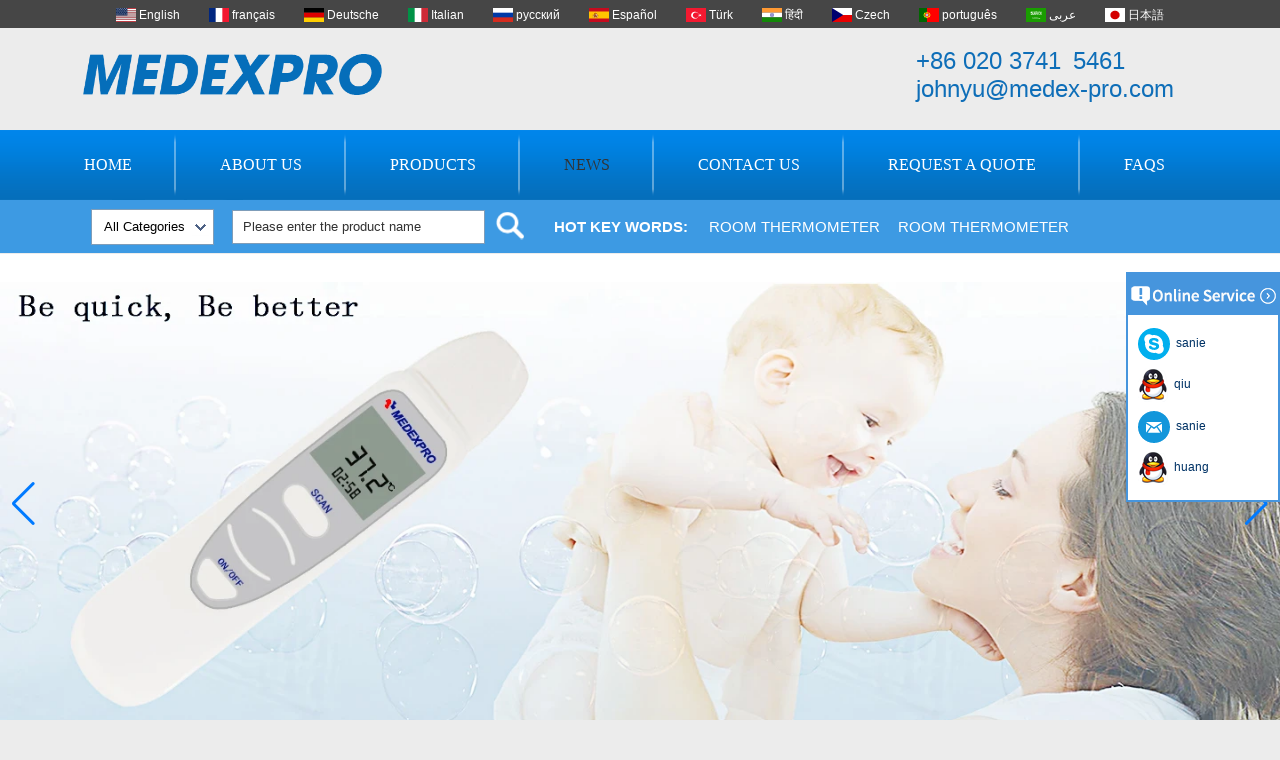

--- FILE ---
content_type: text/html; charset=utf-8
request_url: https://www.thermometersupplier.com/news/Intelligent-thermometer-small-and-easy-to-use-baby-to-measure-temperature-new-experience.html
body_size: 10503
content:
<!DOCTYPE html>
<html lang="en">

<head>
    <meta charset="utf-8">
    <!-- SEO BEGIN -->
    <title>thermometer manufacturer</title>
    <meta name="keywords" content="digital temperature controller,thermometer supplier wholesale" />
    <meta name="description" content="The baby&#39;s fever is a difficult time for many young couples to face together." />
    <link rel="canonical" href="https://www.thermometersupplier.com/news/Intelligent-thermometer-small-and-easy-to-use-baby-to-measure-temperature-new-experience.html">
    <link rel="alternate" hreflang="en" href="https://www.thermometersupplier.com/news/Intelligent-thermometer-small-and-easy-to-use-baby-to-measure-temperature-new-experience.html">
    <link rel="alternate" hreflang="fr" href="https://www.thermometersupplier.com/fr/news/Intelligent-thermometer-small-and-easy-to-use-baby-to-measure-temperature-new-experience.html">
    <link rel="alternate" hreflang="de" href="https://www.thermometersupplier.com/de/news/Intelligent-thermometer-small-and-easy-to-use-baby-to-measure-temperature-new-experience.html">
    <link rel="alternate" hreflang="it" href="https://www.thermometersupplier.com/it/news/Intelligent-thermometer-small-and-easy-to-use-baby-to-measure-temperature-new-experience.html">
    <link rel="alternate" hreflang="ru" href="https://www.thermometersupplier.com/ru/news/Intelligent-thermometer-small-and-easy-to-use-baby-to-measure-temperature-new-experience.html">
    <link rel="alternate" hreflang="es" href="https://www.thermometersupplier.com/es/news/Intelligent-thermometer-small-and-easy-to-use-baby-to-measure-temperature-new-experience.html">
    <link rel="alternate" hreflang="tr" href="https://www.thermometersupplier.com/tr/news/Intelligent-thermometer-small-and-easy-to-use-baby-to-measure-temperature-new-experience.html">
    <link rel="alternate" hreflang="hi" href="https://www.thermometersupplier.com/in/news/Intelligent-thermometer-small-and-easy-to-use-baby-to-measure-temperature-new-experience.html">
    <link rel="alternate" hreflang="cs" href="https://www.thermometersupplier.com/cz/news/Intelligent-thermometer-small-and-easy-to-use-baby-to-measure-temperature-new-experience.html">
    <link rel="alternate" hreflang="pt" href="https://www.thermometersupplier.com/pt/news/Intelligent-thermometer-small-and-easy-to-use-baby-to-measure-temperature-new-experience.html">
    <link rel="alternate" hreflang="ar" href="https://www.thermometersupplier.com/ae/news/Intelligent-thermometer-small-and-easy-to-use-baby-to-measure-temperature-new-experience.html">
    <link rel="alternate" hreflang="ja" href="https://www.thermometersupplier.com/jp/news/Intelligent-thermometer-small-and-easy-to-use-baby-to-measure-temperature-new-experience.html">
    <meta property="og:type" content="website" />
    <meta property="og:title" content="thermometer manufacturer" />
    <meta property="og:site_name" content="digital temperature controller,thermometer supplier wholesale" />
    <meta property="og:description" content="The baby&#39;s fever is a difficult time for many young couples to face together." />
    <meta property="og:url" content="https://www.thermometersupplier.com/news/Intelligent-thermometer-small-and-easy-to-use-baby-to-measure-temperature-new-experience.html" />
    <meta content="https://cdn.cloudbf.com/thumb/pad/500x500_xsize/files/215/img/2024/03/22/202403220925150137093.png.webp" property="og:image"/>
    <link href="/favicon.ico" rel="shortcut icon">
    <meta content="yjzw.net" name="author">
    <!-- SEO END -->
    <!--[if IE]>
    <meta http-equiv="X-UA-Compatible" content="IE=edge">
    <![endif]-->
    <meta content="width=device-width, initial-scale=1" name="viewport">

    <link rel="stylesheet" type="text/css" href="/themes/zzx/medicalelectronics/static/css/xiugai.css" media="all">
    <link rel="stylesheet" href="/themes/zzx/medicalelectronics/static/css/animate.min.css">
    <link rel="stylesheet" href="/themes/zzx/medicalelectronics/static/css/boxflexa.css">

    <!--  -->
    <link href="/themes/zzx/a_public/css/swiper-bundle.min.css" rel="stylesheet"/>
    <script src="/themes/zzx/a_public/js/jquery.min.js"></script>
    <script src="/themes/zzx/a_public/layer/layer.js"></script>
    <script src="/themes/zzx/a_public/js/MSClass.js"></script>
    <script src="/themes/zzx/a_public/js/swiper-bundle.min.js"></script>
    <script charset="utf-8" type="text/javascript" src="/themes/zzx/a_public/js/yunteam.js"></script>

    <!--[if lt IE 9]>
    <script src="/themes/zzx/a_public/js/html5shiv.min.js"></script>
    <script src="/themes/zzx/a_public/js/respond.min.js"></script>
    <![endif]-->
    <link rel="stylesheet" type="text/css" href="/themes/zzx/medicalelectronics/static/css/yunteam.css" media="all">
    



    <link rel="stylesheet" href="/themes/zzx/a_public/css/editable_page.css"><script>
    window.dataLayer = window.dataLayer || [];

    function gtag() { dataLayer.push(arguments); }
    gtag('js', new Date());
    gtag('config', 'UA-109123665-1');
    </script>
<script type="application/ld+json">
{
  "@context": "http://schema.org",
  "@type": "Organization",
  "name": "Guangzhou JT Electronic Limited  Company",
  "url": "https://www.thermometersupplier.com",
  "logo": "https://cdn.cloudbf.com/files/215/img/2024/03/22/202403220925150137093.png"
}
</script>    <meta name="viewport" content="width=device-width,user-scalable=yes,initial-scale=0.3,maximum-scale=0.3,shrink-to-fit=no">
    <style type="text/css">
        @media screen and (max-width: 1200px) {
            html,body {
                width: 1280px;
            }
        }
    </style>
</head>

<body class="">
<div id="container">
<header>
    <div id="header">
        <dl class="language">
            <dt>Select Language</dt>
                        <dd>
                <a href="https://www.thermometersupplier.com/news/Intelligent-thermometer-small-and-easy-to-use-baby-to-measure-temperature-new-experience.html" hreflang="English" title="English">
                    <img src="/themes/zzx/a_public/flags/4x3/us.svg" width="20px" height="14px" />
                    <span>English</span>
                </a>
            </dd>
                        <dd>
                <a href="https://www.thermometersupplier.com/fr/news/Intelligent-thermometer-small-and-easy-to-use-baby-to-measure-temperature-new-experience.html" hreflang="français" title="français">
                    <img src="/themes/zzx/a_public/flags/4x3/fr.svg" width="20px" height="14px" />
                    <span>français</span>
                </a>
            </dd>
                        <dd>
                <a href="https://www.thermometersupplier.com/de/news/Intelligent-thermometer-small-and-easy-to-use-baby-to-measure-temperature-new-experience.html" hreflang="Deutsche" title="Deutsche">
                    <img src="/themes/zzx/a_public/flags/4x3/de.svg" width="20px" height="14px" />
                    <span>Deutsche</span>
                </a>
            </dd>
                        <dd>
                <a href="https://www.thermometersupplier.com/it/news/Intelligent-thermometer-small-and-easy-to-use-baby-to-measure-temperature-new-experience.html" hreflang="Italian" title="Italian">
                    <img src="/themes/zzx/a_public/flags/4x3/it.svg" width="20px" height="14px" />
                    <span>Italian</span>
                </a>
            </dd>
                        <dd>
                <a href="https://www.thermometersupplier.com/ru/news/Intelligent-thermometer-small-and-easy-to-use-baby-to-measure-temperature-new-experience.html" hreflang="русский" title="русский">
                    <img src="/themes/zzx/a_public/flags/4x3/ru.svg" width="20px" height="14px" />
                    <span>русский</span>
                </a>
            </dd>
                        <dd>
                <a href="https://www.thermometersupplier.com/es/news/Intelligent-thermometer-small-and-easy-to-use-baby-to-measure-temperature-new-experience.html" hreflang="Español" title="Español">
                    <img src="/themes/zzx/a_public/flags/4x3/es.svg" width="20px" height="14px" />
                    <span>Español</span>
                </a>
            </dd>
                        <dd>
                <a href="https://www.thermometersupplier.com/tr/news/Intelligent-thermometer-small-and-easy-to-use-baby-to-measure-temperature-new-experience.html" hreflang="Türk" title="Türk">
                    <img src="/themes/zzx/a_public/flags/4x3/tr.svg" width="20px" height="14px" />
                    <span>Türk</span>
                </a>
            </dd>
                        <dd>
                <a href="https://www.thermometersupplier.com/in/news/Intelligent-thermometer-small-and-easy-to-use-baby-to-measure-temperature-new-experience.html" hreflang="हिंदी" title="हिंदी">
                    <img src="/themes/zzx/a_public/flags/4x3/in.svg" width="20px" height="14px" />
                    <span>हिंदी</span>
                </a>
            </dd>
                        <dd>
                <a href="https://www.thermometersupplier.com/cz/news/Intelligent-thermometer-small-and-easy-to-use-baby-to-measure-temperature-new-experience.html" hreflang="Czech" title="Czech">
                    <img src="/themes/zzx/a_public/flags/4x3/cz.svg" width="20px" height="14px" />
                    <span>Czech</span>
                </a>
            </dd>
                        <dd>
                <a href="https://www.thermometersupplier.com/pt/news/Intelligent-thermometer-small-and-easy-to-use-baby-to-measure-temperature-new-experience.html" hreflang="português" title="português">
                    <img src="/themes/zzx/a_public/flags/4x3/pt.svg" width="20px" height="14px" />
                    <span>português</span>
                </a>
            </dd>
                        <dd>
                <a href="https://www.thermometersupplier.com/ae/news/Intelligent-thermometer-small-and-easy-to-use-baby-to-measure-temperature-new-experience.html" hreflang="عربى" title="عربى">
                    <img src="/themes/zzx/a_public/flags/4x3/ar.svg" width="20px" height="14px" />
                    <span>عربى</span>
                </a>
            </dd>
                        <dd>
                <a href="https://www.thermometersupplier.com/jp/news/Intelligent-thermometer-small-and-easy-to-use-baby-to-measure-temperature-new-experience.html" hreflang="日本語" title="日本語">
                    <img src="/themes/zzx/a_public/flags/4x3/jp.svg" width="20px" height="14px" />
                    <span>日本語</span>
                </a>
            </dd>
                    </dl>
        <div class="counhh">
            <div class="logo"><a href="/" rel="home" title="Guangzhou JT Electronic Limited  Company">
                <img alt="Guangzhou JT Electronic Limited  Company" alt="Guangzhou JT Electronic Limited  Company" style="max-height: 41px" src="https://cdn.cloudbf.com/files/215/img/2024/03/22/202403220925150137093.png" title="Guangzhou JT Electronic Limited  Company">
            </a></div>
            <div class="tip"></div>
            <div class="phone"><span style="font-size: 18pt;">+86 020 3741 5461</span><br>
                <span style="font-size: 18pt;"><a href="mailto:johnyu@medex-pro.com">johnyu@medex-pro.com</a></span>
            </div>
            <div class="request"><a href="/inquiry.html">Request A Quote</a></div>
        </div>
    </div>

    <div id="nav">
        <ul>
                        <li class=""><a href="/"  >Home</a></li>
                                    <li class=""><a href="/about-us.html"  >About Us</a></li>
                                    <li class="unfold ">
                <a href="/products.htm"  >Products <i class="xiaojiantou"></i> </a>
                                <div class="products ">
                                        <div class="live ">
                                                <a href="/products/Room-Thermometer.htm"  >Medical Digital Thermometer</a>
                                            </div>
                                        <div class="live ">
                                                <a href="/products/mask.htm"  >KN95 Dust Mask</a>
                                            </div>
                                        <div class="live ">
                                                <a href="/products/Infrared-thermometer.htm"  >Non-contact Infrared  thermometer</a>
                                            </div>
                                    </div>
                            </li>
                                    <li class="current"><a href="/news.htm"  >News</a></li>
                                    <li class=""><a href="/contact-us.html"  >Contact Us</a></li>
                                    <li class=""><a href="/inquiry.html"  >Request A Quote</a></li>
                                    <li class=""><a href="/FAQs.html"  >FAQs</a></li>
                                </ul>
        <div class="search">
            <form action="/apisearch.html" method="post" name="SearchForm" id="SearchForm">
                <input type="hidden" name="cid" id="cid" value="" />
                <dl class="category">
                    <dt>All Categories</dt>
                    <dd>
                                                <a href="#" onclick="return setCategory(this,5922);">Medical Digital Thermometer</a>
                                                <a href="#" onclick="return setCategory(this,5923);">KN95 Dust Mask</a>
                                                <a href="#" onclick="return setCategory(this,5921);">Non-contact Infrared  thermometer</a>
                                            </dd>
                </dl>
                                <input type="text" class="textbox" name="keyword" id="keywords" value="Please enter the product name" def="Please enter the product name" onfocus="onFocus(this)" onblur="onBlur(this)" />
                <input type="submit" class="submit" value="Search" />
                            </form>
            <div class="keyword"><b style="
								font-size: 15px;
								text-transform: uppercase;
								margin-right: 18px;
								margin-top: 8px;
								display: inline-block;
								">HOT KEY WORDS:</b>
                <p><a href="" style="
  font-size: 15px;
  text-transform: uppercase;
  margin-right: 18px;
  margin-top: 8px;
  display: inline-block;
  ">Room Thermometer</a><a href="" style="
  font-size: 15px;
  text-transform: uppercase;
  margin-right: 18px;
  margin-top: 8px;
  display: inline-block;
  ">Room Thermometer</a></p>            </div>
        </div>
    </div>
</header>




<div class="clear"></div>

<style>
    #banner_scroll .swiper-slide img {
        display: block;
    }
</style>
<div id="Banner_index" class="Banner"  style="clear:both;height:500px;max-width:1600px;margin: 0 auto;">
    <div class="swiper-container banner-container" style="height: 100%">
        <div class="swiper-wrapper">
                        <div class="swiper-slide">
                <a href="javascript:void(0);"><img src="https://cdn.cloudbf.com/thumb/format/mini_xsize/upfile/215/ad/2017091316593262161.jpg.webp" width="100%" height="100%" style="object-fit: contain;background: white;" /></a>
            </div>
                        <div class="swiper-slide">
                <a href="javascript:void(0);"><img src="https://cdn.cloudbf.com/thumb/format/mini_xsize/upfile/215/ad/2017121209275342861.jpg.webp" width="100%" height="100%" style="object-fit: contain;background: white;" /></a>
            </div>
                        <div class="swiper-slide">
                <a href="javascript:void(0);"><img src="https://cdn.cloudbf.com/thumb/format/mini_xsize/upfile/215/ad/2017121209283765801.jpg.webp" width="100%" height="100%" style="object-fit: contain;background: white;" /></a>
            </div>
                        <div class="swiper-slide">
                <a href="javascript:void(0);"><img src="https://cdn.cloudbf.com/thumb/format/mini_xsize/upfile/215/ad/2017091311365997821.jpg.webp" width="100%" height="100%" style="object-fit: contain;background: white;" /></a>
            </div>
                    </div>
                <!-- Add Pagination -->
        <div class="swiper-pagination"></div>
        <!-- Add Arrows -->
<!--         <div class="bun ani" swiper-animate-effect="zoomIn" swiper-animate-duration="0.2s" swiper-animate-delay="0.3s">
            <div class="swiper-button-next"></div>
            <div class="swiper-button-prev"></div>
        </div> -->
            <div class="swiper-button-next"></div>
            <div class="swiper-button-prev"></div>
            </div>

</div>
<script>
new Swiper('.banner-container', {
    loop: true,
    autoplay: {
        delay: 6000,
        stopOnLastSlide: false,
        disableOnInteraction: true,
    },
    pagination: {
        el: '.banner-container .swiper-pagination',
        clickable: true,
    },
    // followFinger: false,
    // effect: 'fade',
    speed: 1000,
    navigation: {
        nextEl: '.banner-container .swiper-button-next',
        prevEl: '.banner-container .swiper-button-prev',
    }
});
</script>
<!---->


<!---->

<link rel="stylesheet" type="text/css" href="/themes/zzx/medicalelectronics/static/css/news.css" media="all" />

<div id="container" class="w1100">
    <div id="position">
                <a href="/">Home</a>
                &gt;
                <a href="/news.htm">News</a>
                &gt;
                <a href="/news/Industry-news.htm">Industry news</a>
                &gt; <span>Intelligent thermometer : small and easy to use baby to measure temperature new experience.</span>
    </div>


<div id="main">
    <div class="sider">
        <dl class="box category">
    <dt>News</dt>
        <dd class="active">
        <a href="/news/Industry-news.htm" title="China Industry news manufacturer" class="parent">Industry news</a>
            </dd>
            <dd class="">
        <a href="/news/new-product-release.htm" title="China New product release manufacturer" class="parent">New product release</a>
            </dd>
            <dd class="">
        <a href="/news/Product-News.htm" title="China Product News manufacturer" class="parent">Product News</a>
            </dd>
            <dd class="">
        <a href="/news/Company-News.htm" title="China Company News manufacturer" class="parent">Company News</a>
            </dd>
        </dl>

        <!--include left-->
        <script type="text/javascript">
    $('.category dd span').click(function(){
        if($(this).parent().hasClass('select')){
            $(this).parent().removeClass('select')
        }else{
            $(this).parent().toggleClass('open').siblings().removeClass('open');
        }
    })
</script>
<div class="h5"></div>


<dl class="box subscribe wow fadeInUp">
    <dt>Subscribe</dt>
    <dd>
        <div class="annotation">Get email updates on new products</div>
        <form>
            <input type="text" class="textbox" name="Email" id="Email" value="E-mail Address" def="E-mail Address" onfocus="onFocus(this)" onblur="onBlur(this)" />
            <input type="button" class="btn" value="Subscribe" onclick="Subscribe()">
        </form>
    </dd>
</dl>
<div class="h5"></div>


<div class=" wow fadeInUp website" ><dl class="box product">
    <dt>Products</dt>
    <dd id="marqueea913">
                <div class="item">
            <a href="/products/Infrared-forehead-thermometer-JT004.html" class="pic" title="China Infrared forehead thermometer JT004 manufacturer">
                <img src="https://cdn.cloudbf.com/thumb/format/mini_xsize/upfile/215/product_o/Infrared-forehead-thermometer-JT004.jpg.webp" alt="China Infrared forehead thermometer JT004 manufacturer" />
            </a>
            <h2>
                <a href="/products/Infrared-forehead-thermometer-JT004.html" title="China Infrared forehead thermometer JT004 manufacturer">Infrared forehead thermometer JT004</a>
            </h2>
            <div class="clear"></div>
        </div>
                <div class="item">
            <a href="/products/ear-thermometer-wholesale-JT003.html" class="pic" title="China ear thermometer wholesale JT003 manufacturer">
                <img src="https://cdn.cloudbf.com/thumb/format/mini_xsize/upfile/215/product_o/ear-thermometer-wholesale-JT003_2.jpg.webp" alt="China ear thermometer wholesale JT003 manufacturer" />
            </a>
            <h2>
                <a href="/products/ear-thermometer-wholesale-JT003.html" title="China ear thermometer wholesale JT003 manufacturer">ear thermometer wholesale JT003</a>
            </h2>
            <div class="clear"></div>
        </div>
                <div class="item">
            <a href="/products/Female-basal-thermometer-JT002BTS.html" class="pic" title="China Female basal thermometer JT002BTS manufacturer">
                <img src="https://cdn.cloudbf.com/thumb/format/mini_xsize/upfile/215/product_o/Female-basal-thermometer-JT002BTS.jpg.webp" alt="China Female basal thermometer JT002BTS manufacturer" />
            </a>
            <h2>
                <a href="/products/Female-basal-thermometer-JT002BTS.html" title="China Female basal thermometer JT002BTS manufacturer">Female basal thermometer JT002BTS</a>
            </h2>
            <div class="clear"></div>
        </div>
                <div class="item">
            <a href="/products/Female-basal-thermometer-JT002BT.html" class="pic" title="China Female basal thermometer JT002BT manufacturer">
                <img src="https://cdn.cloudbf.com/thumb/format/mini_xsize/upfile/215/product_o/Female-basal-thermometer-JT002BT.jpg.webp" alt="China Female basal thermometer JT002BT manufacturer" />
            </a>
            <h2>
                <a href="/products/Female-basal-thermometer-JT002BT.html" title="China Female basal thermometer JT002BT manufacturer">Female basal thermometer JT002BT</a>
            </h2>
            <div class="clear"></div>
        </div>
                <div class="item">
            <a href="/products/Digital-Thermometer-JT002NMS.html" class="pic" title="China Digital Thermometer JT002NMS manufacturer">
                <img src="https://cdn.cloudbf.com/thumb/format/mini_xsize/upfile/215/product_o/Digital-Thermometer-JT002NMS_3.jpg.webp" alt="China Digital Thermometer JT002NMS manufacturer" />
            </a>
            <h2>
                <a href="/products/Digital-Thermometer-JT002NMS.html" title="China Digital Thermometer JT002NMS manufacturer">Digital Thermometer JT002NMS</a>
            </h2>
            <div class="clear"></div>
        </div>
                <div class="item">
            <a href="/products/Digital-Thermometer-JT002NM.html" class="pic" title="China Digital Thermometer JT002NM manufacturer">
                <img src="https://cdn.cloudbf.com/thumb/format/mini_xsize/upfile/215/product_o/Digital-Thermometer-JT002NM_3.jpg.webp" alt="China Digital Thermometer JT002NM manufacturer" />
            </a>
            <h2>
                <a href="/products/Digital-Thermometer-JT002NM.html" title="China Digital Thermometer JT002NM manufacturer">Digital Thermometer JT002NM</a>
            </h2>
            <div class="clear"></div>
        </div>
                <div class="item">
            <a href="/products/Ear-Thermometer-JT003.html" class="pic" title="China Ear Thermometer  JT003 manufacturer">
                <img src="https://cdn.cloudbf.com/thumb/format/mini_xsize/upfile/215/product_o/Ear-Thermometer-JT003_2.jpg.webp" alt="China Ear Thermometer  JT003 manufacturer" />
            </a>
            <h2>
                <a href="/products/Ear-Thermometer-JT003.html" title="China Ear Thermometer  JT003 manufacturer">Ear Thermometer  JT003</a>
            </h2>
            <div class="clear"></div>
        </div>
                <div class="item">
            <a href="/products/JT002NM-digital-thermometer.html" class="pic" title="China JT002NM digital thermometer manufacturer">
                <img src="https://cdn.cloudbf.com/thumb/format/mini_xsize/upfile/215/product_o/JT002NM-digital-thermometer.jpg.webp" alt="China JT002NM digital thermometer manufacturer" />
            </a>
            <h2>
                <a href="/products/JT002NM-digital-thermometer.html" title="China JT002NM digital thermometer manufacturer">JT002NM digital thermometer</a>
            </h2>
            <div class="clear"></div>
        </div>
                <div class="item">
            <a href="/products/JT002NMS-digital-thermometer.html" class="pic" title="China JT002NMS digital thermometer manufacturer">
                <img src="https://cdn.cloudbf.com/thumb/format/mini_xsize/upfile/215/product_o/JT002NMS-digital-thermometer.jpg.webp" alt="China JT002NMS digital thermometer manufacturer" />
            </a>
            <h2>
                <a href="/products/JT002NMS-digital-thermometer.html" title="China JT002NMS digital thermometer manufacturer">JT002NMS digital thermometer</a>
            </h2>
            <div class="clear"></div>
        </div>
                <div class="item">
            <a href="/products/JT002BT-female-basal-thermometer.html" class="pic" title="China JT002BT female basal thermometer manufacturer">
                <img src="https://cdn.cloudbf.com/thumb/format/mini_xsize/upfile/215/product_o/JT002BT-female-basal-thermometer.jpg.webp" alt="China JT002BT female basal thermometer manufacturer" />
            </a>
            <h2>
                <a href="/products/JT002BT-female-basal-thermometer.html" title="China JT002BT female basal thermometer manufacturer">JT002BT female basal thermometer</a>
            </h2>
            <div class="clear"></div>
        </div>
                <div class="item">
            <a href="/products/Female-basal-thermometer-JT002.html" class="pic" title="China Female basal thermometer JT002 manufacturer">
                <img src="https://cdn.cloudbf.com/thumb/format/mini_xsize/upfile/215/product_o/Female-basal-thermometer-JT002_2.png.webp" alt="China Female basal thermometer JT002 manufacturer" />
            </a>
            <h2>
                <a href="/products/Female-basal-thermometer-JT002.html" title="China Female basal thermometer JT002 manufacturer">Female basal thermometer JT002</a>
            </h2>
            <div class="clear"></div>
        </div>
                <div class="item">
            <a href="/products/JT002BTS-Female-Basal-thermometer.html" class="pic" title="China JT002BTS  Female Basal thermometer manufacturer">
                <img src="https://cdn.cloudbf.com/thumb/format/mini_xsize/upfile/215/product_o/JT002BTS-Female-Basal-thermometer.jpg.webp" alt="China JT002BTS  Female Basal thermometer manufacturer" />
            </a>
            <h2>
                <a href="/products/JT002BTS-Female-Basal-thermometer.html" title="China JT002BTS  Female Basal thermometer manufacturer">JT002BTS  Female Basal thermometer</a>
            </h2>
            <div class="clear"></div>
        </div>
                <div class="item">
            <a href="/products/Earloop-mask-VT101.html" class="pic" title="China Earloop mask VT101 manufacturer">
                <img src="https://cdn.cloudbf.com/thumb/format/mini_xsize/upfile/215/product_o/Earloop-mask-VT101.jpg.webp" alt="China Earloop mask VT101 manufacturer" />
            </a>
            <h2>
                <a href="/products/Earloop-mask-VT101.html" title="China Earloop mask VT101 manufacturer">Earloop mask VT101</a>
            </h2>
            <div class="clear"></div>
        </div>
                <div class="item">
            <a href="/products/Earloop-mask-101V.html" class="pic" title="China Earloop mask 101V manufacturer">
                <img src="https://cdn.cloudbf.com/thumb/format/mini_xsize/upfile/215/product_o/Earloop-mask-101V_8.jpg.webp" alt="China Earloop mask 101V manufacturer" />
            </a>
            <h2>
                <a href="/products/Earloop-mask-101V.html" title="China Earloop mask 101V manufacturer">Earloop mask 101V</a>
            </h2>
            <div class="clear"></div>
        </div>
                <div class="item">
            <a href="/products/popular-masks-can-be-printed-logo.html" class="pic" title="China earloop masks with breather valve can be printed logo OEM products manufacturer">
                <img src="https://cdn.cloudbf.com/thumb/format/mini_xsize/upfile/215/product_o/101V-masks-can-be-printed-logo-OEM.jpg.webp" alt="China earloop masks with breather valve can be printed logo OEM products manufacturer" />
            </a>
            <h2>
                <a href="/products/popular-masks-can-be-printed-logo.html" title="China earloop masks with breather valve can be printed logo OEM products manufacturer">earloop masks with breather valve can be printed logo OEM products</a>
            </h2>
            <div class="clear"></div>
        </div>
                <div class="item">
            <a href="/products/102V-Head-mask-wholesale.html" class="pic" title="China 102V Head mask wholesale manufacturer">
                <img src="https://cdn.cloudbf.com/thumb/format/mini_xsize/upfile/215/product_o/102V-Head-mask-wholesale_2.jpg.webp" alt="China 102V Head mask wholesale manufacturer" />
            </a>
            <h2>
                <a href="/products/102V-Head-mask-wholesale.html" title="China 102V Head mask wholesale manufacturer">102V Head mask wholesale</a>
            </h2>
            <div class="clear"></div>
        </div>
                <div class="item">
            <a href="/products/102V-Head-mask.html" class="pic" title="China 102V Head mask manufacturer">
                <img src="https://cdn.cloudbf.com/thumb/format/mini_xsize/upfile/215/product_o/102V-Head-mask.jpg.webp" alt="China 102V Head mask manufacturer" />
            </a>
            <h2>
                <a href="/products/102V-Head-mask.html" title="China 102V Head mask manufacturer">102V Head mask</a>
            </h2>
            <div class="clear"></div>
        </div>
                <div class="item">
            <a href="/products/VT101-Earloop-mask.html" class="pic" title="China VT101 Earloop mask manufacturer">
                <img src="https://cdn.cloudbf.com/thumb/format/mini_xsize/upfile/215/product_o/VT101-Earloop-mask_3.jpg.webp" alt="China VT101 Earloop mask manufacturer" />
            </a>
            <h2>
                <a href="/products/VT101-Earloop-mask.html" title="China VT101 Earloop mask manufacturer">VT101 Earloop mask</a>
            </h2>
            <div class="clear"></div>
        </div>
                <div class="item">
            <a href="/products/VT103-Neck-mask.html" class="pic" title="China VT103 Neck mask manufacturer">
                <img src="https://cdn.cloudbf.com/thumb/format/mini_xsize/upfile/215/product_o/VT103-Neck-mask_2.jpg.webp" alt="China VT103 Neck mask manufacturer" />
            </a>
            <h2>
                <a href="/products/VT103-Neck-mask.html" title="China VT103 Neck mask manufacturer">VT103 Neck mask</a>
            </h2>
            <div class="clear"></div>
        </div>
                <div class="item">
            <a href="/products/Head-mask-VT102.html" class="pic" title="China Head mask VT102 manufacturer">
                <img src="https://cdn.cloudbf.com/thumb/format/mini_xsize/upfile/215/product_o/Head-mask-VT102_3.jpg.webp" alt="China Head mask VT102 manufacturer" />
            </a>
            <h2>
                <a href="/products/Head-mask-VT102.html" title="China Head mask VT102 manufacturer">Head mask VT102</a>
            </h2>
            <div class="clear"></div>
        </div>
                <div class="item">
            <a href="/products/head-mask-102V.html" class="pic" title="China Head mask 102V manufacturer">
                <img src="https://cdn.cloudbf.com/thumb/format/mini_xsize/upfile/215/product_o/Head-mask-102V_3.jpg.webp" alt="China Head mask 102V manufacturer" />
            </a>
            <h2>
                <a href="/products/head-mask-102V.html" title="China Head mask 102V manufacturer">Head mask 102V</a>
            </h2>
            <div class="clear"></div>
        </div>
                <div class="item">
            <a href="/products/neck-mask-103v.html" class="pic" title="China Neck mask 103v manufacturer">
                <img src="https://cdn.cloudbf.com/thumb/format/mini_xsize/upfile/215/product_o/Neck-mask-103v.jpg.webp" alt="China Neck mask 103v manufacturer" />
            </a>
            <h2>
                <a href="/products/neck-mask-103v.html" title="China Neck mask 103v manufacturer">Neck mask 103v</a>
            </h2>
            <div class="clear"></div>
        </div>
                <div class="item">
            <a href="/products/Neck-mask-VT103.html" class="pic" title="China Neck mask VT103 manufacturer">
                <img src="https://cdn.cloudbf.com/thumb/format/mini_xsize/upfile/215/product_o/Neck-mask-VT103_6.jpg.webp" alt="China Neck mask VT103 manufacturer" />
            </a>
            <h2>
                <a href="/products/Neck-mask-VT103.html" title="China Neck mask VT103 manufacturer">Neck mask VT103</a>
            </h2>
            <div class="clear"></div>
        </div>
                <div class="item">
            <a href="/products/VT101-earloop-mask-can-be-printed-logo-OEM.html" class="pic" title="China earloop mask without breather valve can be printed logo OEM products manufacturer">
                <img src="https://cdn.cloudbf.com/thumb/format/mini_xsize/upfile/215/product_o/VT101-earloop-mask-can-be-printed-logo-OEM.jpg.webp" alt="China earloop mask without breather valve can be printed logo OEM products manufacturer" />
            </a>
            <h2>
                <a href="/products/VT101-earloop-mask-can-be-printed-logo-OEM.html" title="China earloop mask without breather valve can be printed logo OEM products manufacturer">earloop mask without breather valve can be printed logo OEM products</a>
            </h2>
            <div class="clear"></div>
        </div>
                <div class="item">
            <a href="/products/102V-head-masks-can-be-printed-logo-OEM-products.html" class="pic" title="China head masks with breather valve can be printed logo OEM products manufacturer">
                <img src="https://cdn.cloudbf.com/thumb/format/mini_xsize/upfile/215/product_o/102V-head-masks-can-be-printed-logo-OEM-products.jpg.webp" alt="China head masks with breather valve can be printed logo OEM products manufacturer" />
            </a>
            <h2>
                <a href="/products/102V-head-masks-can-be-printed-logo-OEM-products.html" title="China head masks with breather valve can be printed logo OEM products manufacturer">head masks with breather valve can be printed logo OEM products</a>
            </h2>
            <div class="clear"></div>
        </div>
                <div class="item">
            <a href="/products/VT102-head-masks-can-be-printed-logo-OEM-products.html" class="pic" title="China head masks without breather valve can be printed logo OEM products manufacturer">
                <img src="https://cdn.cloudbf.com/thumb/format/mini_xsize/upfile/215/product_o/VT102-head-masks-can-be-printed-logo-OEM-products.jpg.webp" alt="China head masks without breather valve can be printed logo OEM products manufacturer" />
            </a>
            <h2>
                <a href="/products/VT102-head-masks-can-be-printed-logo-OEM-products.html" title="China head masks without breather valve can be printed logo OEM products manufacturer">head masks without breather valve can be printed logo OEM products</a>
            </h2>
            <div class="clear"></div>
        </div>
                <div class="item">
            <a href="/products/103V-neck-masks-can-be-printed-logo-OEM.html" class="pic" title="China neck masks with breather valve can be printed logo OEM products manufacturer">
                <img src="https://cdn.cloudbf.com/thumb/format/mini_xsize/upfile/215/product_o/103V-neck-masks-can-be-printed-logo-OEM.jpg.webp" alt="China neck masks with breather valve can be printed logo OEM products manufacturer" />
            </a>
            <h2>
                <a href="/products/103V-neck-masks-can-be-printed-logo-OEM.html" title="China neck masks with breather valve can be printed logo OEM products manufacturer">neck masks with breather valve can be printed logo OEM products</a>
            </h2>
            <div class="clear"></div>
        </div>
                <div class="item">
            <a href="/products/VT103-neck-masks-can-be-printed-logo-OEM.html" class="pic" title="China neck masks without breather valve can be printed logo OEM products manufacturer">
                <img src="https://cdn.cloudbf.com/thumb/format/mini_xsize/upfile/215/product_o/VT103-neck-masks-can-be-printed-logo-OEM.jpg.webp" alt="China neck masks without breather valve can be printed logo OEM products manufacturer" />
            </a>
            <h2>
                <a href="/products/VT103-neck-masks-can-be-printed-logo-OEM.html" title="China neck masks without breather valve can be printed logo OEM products manufacturer">neck masks without breather valve can be printed logo OEM products</a>
            </h2>
            <div class="clear"></div>
        </div>
                <div class="item">
            <a href="/products/infrared-forehead-thermometer.html" class="pic" title="China infrared forehead thermometer manufacturer">
                <img src="https://cdn.cloudbf.com/thumb/format/mini_xsize/upfile/215/product_o/infrared-forehead-thermometer.png.webp" alt="China infrared forehead thermometer manufacturer" />
            </a>
            <h2>
                <a href="/products/infrared-forehead-thermometer.html" title="China infrared forehead thermometer manufacturer">infrared forehead thermometer</a>
            </h2>
            <div class="clear"></div>
        </div>
                <div class="item">
            <a href="/products/Non-Touch-Baby-Head-thermometer.html" class="pic" title="China Non Touch Baby Head thermometer manufacturer">
                <img src="https://cdn.cloudbf.com/thumb/format/mini_xsize/upfile/215/product_o/Non-Touch-Baby-Head-thermometer.jpg.webp" alt="China Non Touch Baby Head thermometer manufacturer" />
            </a>
            <h2>
                <a href="/products/Non-Touch-Baby-Head-thermometer.html" title="China Non Touch Baby Head thermometer manufacturer">Non Touch Baby Head thermometer</a>
            </h2>
            <div class="clear"></div>
        </div>
                <div class="item">
            <a href="/products/Ear-and-Forehead-baby-thermometer.html" class="pic" title="China Ear and Forehead baby thermometer manufacturer">
                <img src="https://cdn.cloudbf.com/thumb/format/mini_xsize/upfile/215/product_o/Ear-and-Forehead-baby-thermometer_2.png.webp" alt="China Ear and Forehead baby thermometer manufacturer" />
            </a>
            <h2>
                <a href="/products/Ear-and-Forehead-baby-thermometer.html" title="China Ear and Forehead baby thermometer manufacturer">Ear and Forehead baby thermometer</a>
            </h2>
            <div class="clear"></div>
        </div>
                <div class="item">
            <a href="/products/HW-4-Non-contact-infrared-thermometer.html" class="pic" title="China HW-4 Non-contact infrared thermometer manufacturer">
                <img src="https://cdn.cloudbf.com/thumb/format/mini_xsize/upfile/215/product_o/HW-4-Non-contact-infrared-thermometer.jpg.webp" alt="China HW-4 Non-contact infrared thermometer manufacturer" />
            </a>
            <h2>
                <a href="/products/HW-4-Non-contact-infrared-thermometer.html" title="China HW-4 Non-contact infrared thermometer manufacturer">HW-4 Non-contact infrared thermometer</a>
            </h2>
            <div class="clear"></div>
        </div>
                <div class="item">
            <a href="/products/HW-2S-Non-contact-infrared-thermometer.html" class="pic" title="China HW-2S Non-contact infrared thermometer manufacturer">
                <img src="https://cdn.cloudbf.com/thumb/format/mini_xsize/upfile/215/product_o/HW-2S-Non-contact-infrared-thermometer.png.webp" alt="China HW-2S Non-contact infrared thermometer manufacturer" />
            </a>
            <h2>
                <a href="/products/HW-2S-Non-contact-infrared-thermometer.html" title="China HW-2S Non-contact infrared thermometer manufacturer">HW-2S Non-contact infrared thermometer</a>
            </h2>
            <div class="clear"></div>
        </div>
            </dd>
</dl>
<script type="text/javascript">
new Marquee("marqueea913", "top", 1, 238, 852, 50, 5000)
</script>
<div class="h5"></div>
</div>


<div class=" wow fadeInUp website" ><dl class="box contactus">
    <dt>Contact Us</dt>
    <dd>
                GuangZhou JT Electronic Limited Company<br/>Floor 2&nbsp;Building 2, Tianling Industry Town, JiaHe street, Baiyun District, GuangZhou ,&nbsp;China. Tel :&nbsp;0086-020-36459972<br/>Email: sanieleung@dor-medex.com<br/>Website:EN.dor-medex.com                <div class="share">
                        <a href="https://www.facebook.com/profile.php&#63;id&#61;100025061675098" target="_blank" rel="nofollow" class="facebook" title="facebook"></a>
                        <a href="http://www.linkedin.com/in/sanie-leung-a997a7146/detail/recent-activity/" target="_blank" rel="nofollow" class="linkedin" title="LinkedIn"></a>
                        <a href="https://plus.google.com/u/0/107473919953900702073" target="_blank" rel="nofollow" class="googleplus" title="分享链接2"></a>
                        <a href="https://twitter.com/SanieLeung" target="_blank" rel="nofollow" class="twitter" title="分享链接1"></a>
                        <a href="https://www.youtube.com/channel/UCuvL2jtJxRR6Qw0Hl-l1fRA" target="_blank" rel="nofollow" class="youtube" title="分享链接"></a>
                        <div class="clear"></div>
        </div>
        <a href="/contact-us.html" class="btn">Contact Now</a>
    </dd>
    </dl>
</div>
<div class="h5"></div>


<div class="wow fadeInUp website" ><dl class="box latest"><dt>News</dt>
    <dd id="marquee914">
                        <h4><a href="/news/A-perfect-smart-measuring-spoon.html" title="China A perfect &quot;smart measuring&quot; spoon manufacturer">A perfect &quot;smart measuring&quot; spoon</a></h4>
            <div class="text">Oriental qualitative thinking: a spoonful of vinegar for stir-fry, a pinch of salt, a few peppercorns, rarely as precise as western quantitative think...</div>
                        <h4><a href="/news/Intelligent-new-pets-fashion-experience.html" title="China Intelligent new pets, fashion experience manufacturer">Intelligent new pets, fashion experience</a></h4>
            <div class="text">And want to always be able to eat good words, good mouth is the most important, brushing teeth has become the default way to protect the mouth, brush ...</div>
                        <h4><a href="/news/petbrush-user-manual.html" title="China petbrush user manual manufacturer">petbrush user manual</a></h4>
            <div class="text">User      Manual             Table of Content                   Page No             1.                   Introduction      …………………………………...</div>
                        <h4><a href="/news/The-most-convenient-pet-toothbrush-no-longer-forced-to-brush-the-dog-s-teeth.html" title="China The most convenient pet toothbrush no longer forced to brush the dog&#39;s teeth manufacturer">The most convenient pet toothbrush no longer forced to brush the dog&#39;s teeth</a></h4>
            <div class="text">Brushing your teeth every day is a hard job, not to mention brushing your dog's teeth at home. But what about a clean shit shovel official who can't s...</div>
                        <h4><a href="/news/An-article-about-hairdressing-and-brushing.html" title="China An article about hairdressing and brushing manufacturer">An article about hairdressing and brushing</a></h4>
            <div class="text">An article about hairdressing and brushing The dog brush Check out more articles on dog grooming Common sense -- This not only cleans the body hair, b...</div>
                        <h4><a href="/news/A-new-intelligent-spoon-has-been-invented-to-help-people-eat-healthier-and-control-their-salt-intake.html" title="China A new intelligent spoon has been invented to help people eat healthier and control their salt intake manufacturer">A new intelligent spoon has been invented to help people eat healthier and control their salt intake</a></h4>
            <div class="text">&amp;ensp;&amp;ensp;A new intelligent spoon has been invented to help people eat healthier and control their salt intake &amp;ensp;&amp;ensp;In order to promote healt...</div>
                        <h4><a href="/news/Spoons-of-all-kinds-of-smart-play-which-do-you-like-best.html" title="China Spoons of all kinds of &quot;smart&quot; play which do you like best&#63; manufacturer">Spoons of all kinds of &quot;smart&quot; play which do you like best&#63;</a></h4>
            <div class="text">In today's big tide of intelligence, intelligence spoon has become a kind of fashion, all sorts of intelligence play, small make up find a few kinds o...</div>
                        <h4><a href="/news/What-kind-of-thermometer-do-you-have-Which-is-more-accurate,convenient-and-safe.html" title="China What kind of thermometer do you have&#63; Which is more accurate, convenient and safe&#63; manufacturer">What kind of thermometer do you have&#63; Which is more accurate, convenient and safe&#63;</a></h4>
            <div class="text">&amp;ensp;&amp;ensp;&amp;ensp;&amp;ensp;&amp;ensp;&amp;ensp;&amp;ensp;&amp;ensp;&amp;ensp;&amp;ensp;&amp;ensp;&amp;ensp;&amp;ensp;&amp;ensp;&amp;ensp;&amp;ensp;&amp;ensp;&amp;ensp;&amp;ensp;&amp;ensp;Type of thermometer Taking one...</div>
                        <h4><a href="/news/Four-keys-to-a-dog-s-summer-bath.html" title="China Four keys to a dog&#39;s summer bath manufacturer">Four keys to a dog&#39;s summer bath</a></h4>
            <div class="text">Four keys to a dog's summer bath Did the shovelingofficer find out that as long as the summer came, he would be particularlydiligent to bathe the dog?...</div>
                        <h4><a href="/news/The-temperature-of-baby-s-solid-food-is-too-important.html" title="China The temperature of baby&#39;s solid food is too important manufacturer">The temperature of baby&#39;s solid food is too important</a></h4>
            <div class="text">&quot;Mama how again so, oneself tried again feed baby, much unsanitary&quot;, fine son again say to husband. Because want to go to work, fine son and husband t...</div>
                </dd>
</dl>
<script type="text/javascript">
new Marquee("marquee914", "top", 1, 245, 352, 50, 5000)
</script>
</div>
<div class="h5"></div>


<script>
    
        window.Subscribe = function () {
            var email = $("#Email").val();
            var ename = $("#ename").val();
            var t  = /^(\w-*\.*)+@(\w-?)+(\.\w{2,})+$/;;
            if(!(t.test(email))){
                layer.msg('Please enter your email address!', {icon: 5,  anim: 6});
                return false;
            }
            if (email == 'E-mail Address' || email == ''){
                layer.msg('Please enter your email address!', {icon: 5,  anim: 6});
                return false;
            // }else if(ename == ''){
            //     layer.msg('Subscribename', {icon: 5,  anim: 6});
            //     return false;
            }else{
                layer.load();
        
                $.ajax({
                    url:"/emailsave.html",   
                    dataType:"json",  
                    async:true,
                    data:{email:email,realname:ename},  
                    type:"POST",  
                    success:function(res){
                        layer.closeAll('loading');
                        if (res.code !== 200){
                            layer.msg(res.msg, {icon: 5,  anim: 6});
                        }else{
                            layer.msg(res.msg, {icon:6,time:1000}, function(){
                                location.reload(); 
                            });
                        }
                    },fail:function(err){
                        layer.closeAll('loading');
                    }
                });
            }
        }


</script>
        <!--include left end-->
    </div>
    <div class="sBody wow fadeInUp">
<!--        <dl class="position">
		<dt>News</dt>
		<dd>
		Your position : 
	    	    <a href="/">Home</a>
	    	    &gt;
	    	    <a href="/news.htm">News</a>
	    	    &gt;
	    	    <a href="/news/Industry-news.htm">Industry news</a>
	    	    &gt; <span>Intelligent thermometer : small ...</span>
	</dd>
</dl>-->
        <div class="box article">
            <h3 class="title">News</h3>
            <div class="content">
                <h1 class="news_title">Intelligent thermometer : small and easy to use baby to measure temperature new experience.</h1>
                <div class="newslist">
                    <span> <label>Author : </label></span>
                    <span> <label>Source : </label></span>
                    <span> <label>Release on : </label>2018-04-13 15:38:28</span>
                </div>
                <div class="news_text" id="Description">
                    <a href="http://www.thermometersupplier.com/index.html">Intelligent thermometer</a> : small and easy to use baby to measure temperature new experience.<br>
<br>
The baby's fever is a difficult time for many young couples to face together. The child had a cold and a fever, and the whole family was in a hurry. Finally, not only children suffer, but parents suffer too. If you have a thermometer that can monitor your body temperature at any time, and is accurate and easy to operate, it is not only children who suffer less, but parents can cope with it easily. In this age of intelligence, intelligent products to solve such problems have emerged -- "the second generation of intelligence", a product developed by huasheng chang (CEM) for children. Here, let's take a look at this trendy smart <a href="http://www.thermometersupplier.com/news.html">thermometer</a>!<br>
<br>
<br>
Appearance design: the design is small and lovely, the child temperature measurement is not resistant.<br>
<br>
When the child is sick and feverish, he can be measured against his temperature. The second generation  smart thermometers solved the problem of parents. The small and cute look is not strange to the children, and can play as toys.<br>
<br>
Not only that, it can also measure the milk <a href="http://www.thermometersupplier.com/products.html">temperature</a>, water temperature, room temperature and so on, one thing multi-purpose, more convenient. More importantly, such a simple way to use, a little bit of children can do it themselves!<br>
<div><br>
</div>
<div><span style="font-weight: bold;">Related News</span></div>
<div><span style="font-weight: bold;"><br>
</span></div>
<div><a href="http://www.thermometersupplier.com/news/Market-prospect-of-the-pet-dogs.html">Market prospect of the pet dogs</a><br>
</div>
<div><br>
</div>
<div><a href="http://www.thermometersupplier.com/news/Common-types-of-pet-dogs.html">Common types of pet dogs.</a><br>
</div>                    <div class="clear"></div>
                </div>

                <div class="array">

                    Previous : <a href="/news/WELCOME-TO-MEDICAL-FAIR-ASIA-2018.html" class="Prev">WELCOME TO MEDICAL FAIR ASIA 2018</a><br>
                    <s></s>
                    Next : <a href="/news/Ways-to-dress-up-a-pet-dog-and-notes.html" class="Next">Ways to dress up a pet dog and notes.</a>                </div>
            </div>
<!--            <script type="text/javascript">CheckImages("Description",898);</script>-->
        </div>
    </div>
    <div class="clear"></div>
</div>
</div>


<!---->
<div class="clear"></div>
<footer>
    <div id="footer">
        <div class="footer_b">
            <dl class="cpflbf website" >                <dt>Category</dt>
                                <dd><a href="/products/Room-Thermometer.htm" title="China Medical Digital Thermometer manufacturer">Medical Digital Thermometer</a></dd>
                                <dd><a href="/products/mask.htm" title="China KN95 Dust Mask manufacturer">KN95 Dust Mask</a></dd>
                                <dd><a href="/products/Infrared-thermometer.htm" title="China Non-contact Infrared  thermometer manufacturer">Non-contact Infrared  thermometer</a></dd>
                            </dl>
            <dl class="gywmx website" >                <dt>About Us</dt>
                                <dd><a href="/about-us/about-us.html" title="China About Us manufacturer" target="_blank">About Us</a></dd>
                                <dd><a href="/contact-us/contact-us.html" title="China Contact Us manufacturer" target="_blank">Contact Us</a></dd>
                                <dd><a href="/about-us/Factory-tourrev.html" title="China Factory tour manufacturer" target="_blank">Factory tour</a></dd>
                                <dd><a href="/about-us/Quality-Control.html" title="China Quality Control manufacturer" target="_blank">Quality Control</a></dd>
                            </dl>
            <dl class="lxwm">
                <dt>CONTACT US</dt>
                <dd>
                    Tianling Industry Town,<br />
JiaheStreet,Baiyun District,<br />
GuangZhou,China.<br />
Tel: +86 020 3741&ensp;5461<br />
Fax: +86 020 3620 7981<br />
Email: johnyu@medex-pro.com                </dd>
                <div class="share lxmws">
                                        <a href="https://www.facebook.com/profile.php&#63;id&#61;100025061675098" target="_blank" rel="nofollow" class="facebook" title="facebook"></a>
                                        <a href="http://www.linkedin.com/in/sanie-leung-a997a7146/detail/recent-activity/" target="_blank" rel="nofollow" class="linkedin" title="LinkedIn"></a>
                                        <a href="https://plus.google.com/u/0/107473919953900702073" target="_blank" rel="nofollow" class="googleplus" title="分享链接2"></a>
                                        <a href="https://twitter.com/SanieLeung" target="_blank" rel="nofollow" class="twitter" title="分享链接1"></a>
                                        <a href="https://www.youtube.com/channel/UCuvL2jtJxRR6Qw0Hl-l1fRA" target="_blank" rel="nofollow" class="youtube" title="分享链接"></a>
                                    </div>
            </dl>
            <dl class="ditus">
                <dt>DESSION in the world</dt>
                <dd><a href="" target="_blank"><img src="https://cdn.cloudbf.com/files/app/open/3/img/2024/03/22/202403221059380100083.jpg" alt="" title=""></dd>
            </dl>
        </div>
        <div class="link">
                        <a href="/about-us.html" title="About Us">About Us</a>
            |            <a href="/products.htm" title="Products">Products</a>
            |            <a href="/factory.html" title="Factory Tour">Factory Tour</a>
            |            <a href="/news.htm" title="News">News</a>
            |            <a href="/sitemap.xml" title="Site map">Site map</a>
            |            <a href="/contact-us.html" title="Contact Us">Contact Us</a>
            |            <a href="/quality.html" title="Quality Control">Quality Control</a>
                    </div>
        <div class="copyright">Copyrights ©1999-2017 & All Rights Reserved by GUANGZHOU JT Electronic Limited Co.</div>
    </div>
</footer>

<!---->
<a href="/index.html" title="Back Home" rel="nofollow" id="homeSet"></a>
<a href="#" title="Back Top" rel="nofollow" id="toTop" target="_self" onclick="toTop();return false"></a>
<script type="text/javascript">
    toTopHide();
</script>
<div id="VideoDiv"></div>
<script src="/themes/zzx/a_public/js/FloatDiv.js" type="text/javascript" charset="utf-8"></script>
<script type="text/javascript">
    var FloatDiv = new FloatDivClass("VideoDiv");
    FloatDiv.opacity = 30;
    FloatDiv.DiffusionSpeed = 150;
    FloatDiv.ShowType = 3;
</script>
<script type="text/javascript">
    window.Subscribea = function () {
        var email = $("#FEmail").val();
        var t  = /^(\w-*\.*)+@(\w-?)+(\.\w{2,})+$/;
        if(!(t.test(email))){
            layer.msg('Please enter your email address!', {icon: 5,  anim: 6});
            return false;
        }
        if (email == 'E-mail Address' || email == ''){
            layer.msg('Please enter your email address!', {icon: 5,  anim: 6});
            return false;
        }else{
            layer.load();
     
            $.ajax({
                url:"/emailsave.html",   
                dataType:"json",  
                async:true,
                data:{email:email},    
                type:"POST",  
                success:function(res){
                    layer.closeAll('loading');
                    if (res.code !== 200){
                        layer.msg(res.msg, {icon: 5,  anim: 6});
                    }else{
                        layer.msg(res.msg, {icon:6,time:1000}, function(){
                            location.reload(); 
                        });
                    }
                },fail:function(err){
                    layer.closeAll('loading');
                }
            });
            return false;
        }
    }

</script>
<script type="text/javascript">
    $("#Inquiryb").click(function(){
        var emailb = $("#Youremailb").val();
        var contactsb = $("#Yourcargonameb").val();
        var messageb = $("#YourMessageb").val();
        // var phoneb = $("#YourcargoPhoneb").val();
        // var companyb = $("#YoureCompanyb").val();
                var verifyb = $("#footer_verifyb").val();
                    if (contactsb == '') {
                layer.msg('Please enter first name and last name!', { icon: 5, anim: 6 });
                return false;
            }

            var t = /^[A-Za-z0-9]+([-_.][A-Za-z\d]+)*@([A-Za-z\d]+[-.])+[A-Za-z\d]{2,5}$/;

            if (!(t.test(emailb))) {
                layer.msg('Please enter your e-mail address!', {icon: 5, anim: 6});
                return false;
            }
            // if (messageb == '') {
            //     layer.msg('Please enter your messages!', { icon: 5, anim: 6 });
            //     return false;
            // }

                        if (verifyb == '') {
                layer.msg('Please enter verify code', { icon: 5, anim: 6 });
                return false;
            }
                            if (contactsb == '') {
                    layer.msg('Please enter first name and last name!', { icon: 5, anim: 6 });
                    return false;
                } else {
                    layer.load();
      
                    $.ajax({
                        url: "/messagesave.html",
                        dataType: "json", 
                        async: true, 
                        data: { email: emailb, realname: contactsb,content: messageb, verify: verifyb  }, 
                        type: "POST", 
                            success: function(res) {
                            layer.closeAll('loading');
                            if (res.code !== 200) {
                                layer.msg(res.msg, { icon: 5, anim: 6 });
                            } else {
                                layer.msg(res.msg, { icon: 6, time: 1000 }, function() {
                                    location.reload(); 
                                });
                            }
                        },fail:function(err){
                            layer.closeAll('loading');
                        }
                    });
                    return false;
                }
                return false;
            })
</script>
<script type="text/javascript">
						var online = `[{"id":714,"site_id":215,"nickname":"huang","summary":"","account":"2853576303","type":1,"remarks":null,"qrcode":null,"key_id":1,"delete_time":0,"sort":0,"add_time":1769273784,"update_time":1769273784,"status":1,"translation":0,"language_id":22,"x_pic":"\/static\/image\/default.png","active":0,"href":"https:\/\/wpa.qq.com\/msgrd?v=3&uin=2853576303&site=qq&menu=yes"},{"id":715,"site_id":215,"nickname":"sanie","summary":"","account":"sanieleung@dor-medex.com","type":5,"remarks":null,"qrcode":null,"key_id":2,"delete_time":0,"sort":0,"add_time":1769273784,"update_time":1769273784,"status":1,"translation":0,"language_id":22,"x_pic":"\/static\/image\/default.png","active":0,"href":"mailto:sanieleung@dor-medex.com"},{"id":716,"site_id":215,"nickname":"qiu","summary":"","account":"1653663526","type":1,"remarks":null,"qrcode":null,"key_id":3,"delete_time":0,"sort":0,"add_time":1769273784,"update_time":1769273784,"status":1,"translation":0,"language_id":22,"x_pic":"\/static\/image\/default.png","active":0,"href":"https:\/\/wpa.qq.com\/msgrd?v=3&uin=1653663526&site=qq&menu=yes"},{"id":717,"site_id":215,"nickname":"sanie","summary":"","account":"18824100917","type":3,"remarks":null,"qrcode":null,"key_id":4,"delete_time":0,"sort":0,"add_time":1769273784,"update_time":1769273784,"status":1,"translation":0,"language_id":22,"x_pic":"\/static\/image\/default.png","active":0,"href":"skype:18824100917"}]`;
						var online_type = `1`;
						var online_title = `online service`;
						var webchat_ps = `0`;
						var webchat_style = `0`;
						var webchat_pstime = `3`; 
						var webchat_msg_1 = `Welcome. If you need 
anything, please contact me`; 
						var webchat_msg_2 = `Contact later`;
						var webchat_msg_3 = `Inquire now`;
					</script>
					<script src="/themes/zzx/a_plugins/online.js"></script><script type="text/javascript"></script> <script defer src="https://analytics.vip.yilumao.com/script.js" data-website-id="87a45897-f747-11ee-ba43-3abf40a110b2"></script></body>

</html>

--- FILE ---
content_type: text/css
request_url: https://www.thermometersupplier.com/themes/zzx/medicalelectronics/static/css/yunteam.css
body_size: 5885
content:
@charset "GB2312";	body
{
	background: #ececec;
	color: #000000;
	font-family: arial;
	font-size: 12px;
	margin: 0;
	-webkit-text-size-adjust: none;
}
body,form,img,p,ul,ol,li,table,th,td,dl,dt,dd,h1,h2,h3,h4,h5,h6,pre,input,button,select,textarea,fieldset
{
	margin:0;
	padding:0;
	font-size:12px;
}
a img, img
{
	border:0;
}
a:link
{
	color: #003366;
}
a:visited
{
	color:#003366;
}
a:hover
{
	color:#CA0007;
	text-decoration: underline;
}
a:active
{
	color:#003366;
}
a
{
	text-decoration: none;
}
h2,h3,h4,h5,h6
{
	font-size:12px;
	font-weight:normal;
}
em
{
	font-style:normal;
}
ul,ol,li
{
	list-style:none;
}
.clear
{
	height:1px;
	font-size:0px;
	clear:both;
}
.h5
{
	height:5px;
	font-size:0px;
	clear:both;
}
.h10
{
	height:10px;
	font-size:0px;
	clear:both;
}
#container
{
    margin: 0 auto;
    width: 100%;
    word-wrap: break-word;
    word-break: break-word;
    max-width: 1680px;
}
/*.counhh {
    margin: 0 auto;
    width: 1200px;
    clear: both;
    padding-top: 38px;
    text-align: left;
}*/
.counhh {
    margin: 0 auto;
    width: 1115px;
    clear: both;
    text-align: left;
    padding-top: 19px;
}
#header
{
    height: auto;
    position: relative;
    float: left;
    width: 100%;
    text-align: center;
}
#header .logo
{
    float: left;
    margin-bottom: 35px;
    margin-top: 7px;
}
#header .logo img
{
	display: block;
}
#header .tip
{
	font-family: georgia,serif;
	font-size: 28px;
	font-weight: bold;
	text-align: center;
	float: left;
}
#header .phone
{
    float: right;
    width: 282px;
    text-align: left;
    font-family: 'Arial';
    color: #0e6eb8;
}
#header .phone a {
    color: #0e6eb8;
}
#header .request
{
	background: url("../images/bg_doc.png") no-repeat scroll -425px -351px transparent;
	font-weight: bold;
	height: 40px;
	padding-left: 111px;
	position: absolute;
	right: 0;
	top: 26px;
	display: none;
}
#header dl.language
{
    float: left;
    width: 100%;
    background: #464646;
    text-align: center;
    padding-top: 4px;
    padding-bottom: 4px;
}
#header dl.language dt
{
	background: url("../images/bg_doc.png") no-repeat scroll -379px -38px transparent;
	color: #0750D9;
	cursor: pointer;
	font-family: Arial,Helvetica,sans-serif;
	font-size: 10px;
	font-weight: bold;
	height: 16px;
	line-height: 16px;
	overflow: hidden;
	padding-left: 2px;
	width: 120px;
	display: none;
}
#header dl.language dd
{
    display: inline-block;
    line-height: 14px;
    padding: 3px 0;
    margin-left: 13px;
    margin-right: 13px;
}
#header dl.language dd a
{
    display: block;
    height: 14px;
    color: white;
}
#header dl.language dd a img, #header dl.language dd a span {
    vertical-align: middle;
}
#header dl.language dd a.cn
{
}
#header dl.language dd a.en
{
	background-position: 5px -28px;
}
#header dl.language dd a.de
{
	background-position: 5px -56px;
}
#header dl.language dd a.fr
{
	background-position: 5px -84px;
}
#header dl.language dd a.ru
{
	background-position: 5px -112px;
}
#header dl.language dd a.es
{
	background-position: 5px -140px;
}
#header dl.language dd a.pt
{
	background-position: 5px -168px;
}
#header dl.language dd a.jp
{
	background-position: 5px -196px;
}
#header dl.language dd a.gr
{
	background-position: 5px -224px;
}
#header dl.language dd a.it
{
	background-position: 5px -252px;
}
#header dl.language dd a.kr
{
	background-position: 5px -280px;
}
#header dl.language dd a.ae
{
	background-position: 5px -308px;
}
#header dl.language dd a.tr
{
	background-position: 5px -336px;
}
#header dl.language dd a.pl
{
	background-position: 5px -364px;
}
#header dl.language dd a.fi
{
	background-position: 5px -392px;
}
#header dl.language dd a.in
{
	background-position: 5px -420px;
}
#header dl.language dd a.vn
{
	background-position: 5px -448px;
}
#header dl.language dd a.th
{
	background-position: 5px -476px;
}
#header dl.language dd a.nl
{
	background-position: 5px -504px;
}
#header dl.language dd a.ie
{
	background-position: 5px -532px;
}
#header dl.language dd a.ph
{
	background-position: 5px -560px;
}
#header dl.language dd a.cz
{
	background-position: 5px -588px;
}
#header dl.language dd a.my
{
	background-position: 5px -616px;
}
#header dl.language dd a.us
{
	background-position: 5px -644px;
}


/*nav*/
#nav
{
    background: url(../images/ul_bg.png) repeat-x scroll 0 0 #3d9ae3;
    font-family: Verdana;
    width: 100%;
    float: left;
    clear: both;
    text-align: center;
    padding-bottom: 9px;
}
#nav ul
{
    margin: 0 auto;
    text-align: left;
    width: 1200px;
}
#nav ul li
{
    display: inline;
    float: left;
    position: relative;
    padding: 0 44px;
    background: url(../images/ul_li_bg.png) right center no-repeat;
}
#nav ul li:last-child {
    background: none;
}
#nav ul li>a
{
    color: #FFFFFF;
    text-decoration: none;
    font-size: 16px;
    line-height: 70px;
    text-transform: uppercase;
    white-space: nowrap;
}
#nav ul li:hover,#nav ul li.current
{

}
#nav ul li:hover>a,#nav ul li.current>a
{
	color: #333;
}
#nav ul li > div {
    position: absolute;
    z-index: 99;
    left: 0;
    background: #7bc2f5;
    display: none;
}
#nav ul li:hover div{
	display: block;
}
#nav ul li div a {
    display: block;
    white-space: nowrap;
    font-size: 15px;
    padding: 13px 29px;
    text-transform: uppercase;
    color: #333;
    border-bottom: 1px solid #d4d4d4;
}
#nav ul li div a:hover {
    background: #0277ca;
    color: white;
    text-decoration: none;
}
#nav ul li div .live {
    position: relative;
}
#nav ul li div .live .erji {
    position: absolute;
    top: 0;
    left: 100%;
    display: none;
    background: #7BC2F5;
}
#nav ul li div .live:hover .erji {
    display: block;
}


/*search*/
/*#nav .search
{
    padding-top: 10px;
    position: relative;
    clear: both;
    margin: 0 auto;
    font-family: 'Arial';
    width: 1200px;
}*/
#nav .search {
    padding-top: 10px;
    position: relative;
    clear: both;
    margin: 0 auto;
    font-family: 'Arial';
    width: 1115px;
}
#nav .search dl.category
{
    background: none repeat scroll 0 0 #FFFFFF;
    border: 1px solid #7F9DB9;
    cursor: pointer;
    display: inline;
    float: left;
    height: 34px;
    left: 8px;
    overflow: hidden;
    position: absolute;
    top: 9px;
    width: 121px;
    z-index: 9;
}
#nav .search dl.category dt
{
    background: url(../images/bg_doc.png) no-repeat scroll 100px -449px #FFFFFF;
    height: 34px;
    line-height: 34px;
    overflow: hidden;
    padding-left: 4px;
    padding-right: 20px;
    font-size: 13px;
}
#nav .search dl.category dd
{
    width: 121px;
    word-break: normal;
}
#nav .search dl.category dd a
{
    border-top: 1px solid #E7F3FF;
    color: #333333;
    display: block;
    line-height: 15px;
    padding: 5px;
    padding-top: 9px;
    text-decoration: none;
    padding-bottom: 9px;
    font-size: 13px;
}
#nav .search dl.category dd a:hover
{
	background: none repeat scroll 0 0 #F4F9FE;
}
#nav .search dl.category:hover
{
	height:auto;
	overflow: visible;
}
#nav .search dl.category:hover dt
{
    background-position: 100px -472px;
}
#nav .search .textbox,#nav .search .textbox_focus
{
    border: 1px solid #7F9DB9;
    color: #333;
    display: inline;
    float: left;
    font-family: arial;
    font-size: 13px;
    height: 32px;
    line-height: 32px;
    margin-left: 149px;
    padding-left: 10px;
    width: 241px;
}
#nav .search .textbox_focus
{
	color:#333333;
}
#nav .search .submit
{
    background: url(../images/fadajing1.png) no-repeat scroll 0 0 transparent;
    border: medium none;
    cursor: pointer;
    display: inline;
    float: left;
    height: 28px;
    margin-left: 11px;
    overflow: hidden;
    text-indent: -200px;
    width: 28px;
    margin-top: 2px;
}
.keyword {
    float: left;
    margin-left: 30px;
    width: 616px;
    text-align: left;
}
.keyword b {
    font-size: 15px;
    color: white;
    text-transform: uppercase;
    margin-right: 18px;
    margin-top: 8px;
    display: inline-block;
}
.keyword p {
    display: inline-block;
}
.keyword a {
    font-size: 15px;
    color: white;
    text-transform: uppercase;
    margin-right: 18px;
    margin-top: 8px;
    display: inline-block;
}
#banner_scroll{
    clear: both;
    padding-bottom: 36px;
    background: url(../images/yingyion.png) 0 bottom no-repeat #ececec;
    background-size: 100% auto;
}

/*position*/
#position
{
    padding-top: 6px;
    margin: 0 auto;
    width: 1040px;
    font-size: 14px;
}


/*main*/
#main
{
    padding-top: 10px;
    margin: 0 auto;
    width: 1040px;
    margin-bottom: 20px;
}


/*sider*/
#main .sider
{
    width: 252px;
    display: inline;
    float: left;
}
#main .sider dl.box
{
	border: 1px solid #ddd;
    background: white;
}
#main .sider dl.box dt
{
    background: #0179d0;
    color: white;
    font-family: Verdana;
    font-weight: bold;
    height: 36px;
    line-height: 36px;
    margin: 0;
    padding: 0;
    font-size: 16px;
    text-indent: 10px;
}


/*sider menu*/
#main .sider dl.menu dd
{
    color: #555555;
    border-bottom: 1px solid #ddd;
    line-height: 22px;
    padding: 6px 4px 6px 10px;
    font-size: 14px;
}
#main .sider dl.menu dd a
{
    color: #003366;
}
#main .sider dl.menu dd a:hover
{
	color:#CA0007;
}


/*sider category*/
#main .sider dl.category dd
{
    color: #555555;
    border-bottom: 1px solid #ddd;
    line-height: 22px;
    padding: 6px 4px 6px 10px;
    font-size: 14px;
}
#main .sider dl.category dd a
{
    color: #003366;
}
#main .sider dl.category dd a:hover
{
	color:#CA0007;
}
#main .sider dl.category dd span
{
	color: #4E4E4E;
	display: inline-block;
}
#main .sider dl.category dd.sub
{
	line-height: 18px;
	padding-left: 17px;
}
#main .sider dl.category dd.sub a
{
	font-weight: normal;
}


/*sider product*/
#main .sider dl.product dd
{
	line-height: 22px;
	padding: 4px 4px 4px 10px;
}
#main .sider dl.product .item
{
    padding: 5px 0;
    text-align: center;
    margin-bottom: 9px;
}
#main .sider dl.product .item a.pic
{
    border: 1px solid #CCCCCC;
    display: inline-block;
}
#main .sider dl.product .item a.pic:hover
{
	border: 1px solid #000000;
}
#main .sider dl.product .item a.pic img
{
    display: inline-block;
    width: 180px;
}
#main .sider dl.product .item h2
{
    display: inline-block;
    line-height: 16px;
    word-wrap: break-word;
    width: 180px;
    font-size: 14px;
    word-break: normal;
    margin-top: 6px;
}
#main .sider dl.product .item h2 a
{
	color: #555555;
}


/*subscribe*/
#main .sider dl.subscribe dd
{
	padding-bottom: 10px;
	position: relative;
}
#main .sider dl.subscribe dd .annotation
{
	font-size: 13px;
	line-height: 38px;
	text-align: center;
}
#main .sider dl.subscribe dd .textbox,#main .sider dl.subscribe dd .textbox_focus
{
	background: none repeat scroll 0 0 #FFFFFF;
	border: 1px solid #B2B2B2;
	color: #999999;
	display: block;
	font-size: 12px;
	height: 24px;
	line-height: 24px;
	margin: 0 auto 10px;
	outline: medium none #CD853F;
	padding: 0 3px;
	width: 185px;
}
#main .sider dl.subscribe dd .textbox_focus
{
	color:#333333;
}
#main .sider dl.subscribe dd .btn
{
	background: none repeat scroll 0 0 #444444;
	border: medium none;
	color: #FFFFFF;
	cursor: pointer;
	display: block;
	font-size: 14px;
	font-weight: bold;
	height: 30px;
	margin: 0 auto;
	width: 110px;
}
#main .sider dl.subscribe dd .unsubscribe
{
	display: none;
}


/*latest*/
#main .sider dl.latest dd
{
	padding: 0 3px 5px 0;
}
#main .sider dl.latest dd h4
{
	background: url("../images/latest_doc.png") no-repeat scroll 4px 6px transparent;
	line-height: 16px;
	margin-top: 5px;
	padding-left: 10px;
}
#main .sider dl.latest dd a
{
	color: #003366;
	font-weight: bold;
}
#main .sider dl.latest dd a:hover
{
}
#main .sider dl.latest dd .text
{
	color: #666666;
	height: auto !important;
	max-height: 120px;
	line-height: 20px;
	overflow: hidden;
	padding-bottom: 5px;
	padding-left: 10px;
}


/*contact us*/
#main .sider dl.contactus dd
{
    line-height: 22px;
    padding: 5px;
    word-wrap: break-word;
    word-break: normal;
    font-size: 14px;
}
#main .sider dl.contactus dd a.btn
{
	background: url("../images/bg_doc.png") no-repeat scroll 0 -268px transparent;
	border: medium none;
	cursor: pointer;
	display: block;
	height: 26px;
	margin: 0 auto;
	overflow: hidden;
	text-indent: -999px;
	width: 129px;
}


/*online*/
#main .sider dl.contactus dd .online
{
}
#main .sider dl.contactus dd .online a
{
	background: url("../images/ico_32.png") no-repeat scroll 0 0 transparent;
	display: block;
	float: left;
	height: 32px;
	margin: 9px 6px;
	width: 32px;
}
#main .sider dl.contactus dd .online a.SKYPE
{
	background-position: -32px 0;
}
#main .sider dl.contactus dd .online a.Trademanager
{
	background-position: -64px 0;
}
#main .sider dl.contactus dd .online a.MSN
{
	background-position: -96px 0;
}
#main .sider dl.contactus dd .online a.Email
{
	background-position: -128px 0;
}


/*sBody*/
#main .sBody
{
    width: 778px;
    float: right;
}
#main .sBody .box,#main .dynamic .box
{
    background: white;
    border: 1px solid #ddd;
}
#main .sBody .box .title,#main .dynamic .box .title
{
    background: #0179d0;
    color: white;
    font-family: Verdana;
    font-weight: bold;
    height: 36px;
    line-height: 36px;
    text-indent: 10px;
    font-size: 16px;
}
#main .sBody .box .title a, #main .dynamic .box .title a {
    color: white;
}
#main .sBody .box .title a.more,#main .dynamic .box .title a.more
{
	display: inline;
	float: right;
	font-size: 11px;
	margin-right: 5px;
}


/*products*/
#main .sBody .products .text
{
}
#main .sBody .products .grid
{
    padding: 13px 12px;
}
/*#main .sBody .products .grid .item
{
    display: inline;
    float: left;
    margin: 5px 9px;
    margin-bottom: 15px;
    overflow: hidden;
    text-align: center;
    width: 206px;
}*/
#main .sBody .products .grid .item {
    display: inline;
    float: left;
    margin: 5px 9px;
    margin-bottom: 15px;
    overflow: hidden;
    text-align: center;
    width: 169px;
}
#main .sBody .products .grid .item a.pic
{
    border: 1px solid #DCDCDC;
    display: block;
    height: auto;
    overflow: hidden;
    padding: 2px;
    text-align: center;
    width: auto;
}
#main .sBody .products .grid .item a.pic img
{
    display: block;
    width: 100%;
}
#main .sBody .products .grid .item h2
{
    color: #555555;
    font-weight: bold;
    line-height: 20px;
    margin-top: 5px;
    font-size: 14px;
}
#main .sBody .products .grid .item h2 a
{
    color: #555555;
}


/*products list*/
#main .sBody .products .list dl
{
    border-bottom: 1px dotted #DCDCDC;
    display: inline;
    float: left;
    height: auto;
    margin-left: 10px;
    margin-top: 10px;
    padding-bottom: 10px;
    overflow: hidden;
    width: 757px;
}
#main .sBody .products .list dl dt
{
    background: none repeat scroll 0 0 #FFFFFF;
    border: 1px solid #DCDCDC;
    display: inline;
    float: left;
    height: auto;
    padding: 2px;
    text-align: center;
    width: auto;
}
#main .sBody .products .list dl dt a
{
    display: table-cell;
    height: auto;
    text-align: center;
    vertical-align: middle;
    width: auto;
}
#main .sBody .products .list dl dt img
{
    vertical-align: middle;
    width: 190px;
}
#main .sBody .products .list dl dd
{
    display: inline;
    float: left;
    width: 555px;
}
#main .sBody .products .list dl dd h2
{
    display: inline;
    float: left;
    font-family: "Trebuchet MS",Helvetica,Arial,sans-serif;
    font-size: 13px;
    line-height: 20px;
    margin-left: 10px;
    text-align: left;
    width: 426px;
}
#main .sBody .products .list dl dd h2 a
{
    font-size: 16px;
    font-weight: bold;
}
#main .sBody .products .list dl dd .btn
{
	display: inline;
	float: right;
}
#main .sBody .products .list dl dd .btn a
{
	background: url("../images/bg_doc.png") no-repeat scroll -81px -30px transparent;
	border: medium none;
	cursor: pointer;
	display: block;
	height: 18px;
	width: 104px;
}
#main .sBody .products .list dl dd .summary
{
    color: #666666;
    height: 155px;
    line-height: 17px;
    margin-left: 10px;
    margin-top: 7px;
    width: 538px;
    font-size: 14px;
}
#main .sBody .products .list dl dd .summary a.more
{
	color: #4E4E4E;
	padding-left: 10px;
}


/*news*/
#main .sBody div.news
{
}
#main .sBody div.news .left,#main .dynamic .left
{
	display: inline;
	float: left;
	width: 49%;
}
#main .sBody div.news .right,#main .dynamic .right
{
	display: inline;
	float: right;
	width: 49%;
}
#main .sBody div.news ul,#main .dynamic ul
{
}
#main .sBody div.news li,#main .dynamic li
{
	background: url("../images/list_arrow.png") no-repeat scroll 0 center transparent;
	border-top: 1px dotted #CCCCCC;
	height: 30px;
	line-height: 30px;
	overflow: hidden;
	padding-left: 15px;
}
#main .sBody div.news li.first,#main .dynamic li.first
{
	border-top:none;
}
#main .sBody div.news span,#main .dynamic span
{
	color: #AAAAAA;
	display: inline;
	float: right;
	margin-right: 15px;
}
#main .sBody div.news li a,#main .dynamic li a
{
}


/*about us summary*/
#main .sBody .about-us
{
}
#main .sBody .about-us .content
{
	line-height: 20px;
	padding: 10px 5px;
}
#main .sBody .about-us .content img
{
	display: inline;
	float: left;
}


/*about us*/
#main .sBody .aboutus
{
	position: relative;
}
#main .sBody .aboutus ul
{
	height: 166px;
	overflow: hidden;
	padding: 7px;
}
#main .sBody .aboutus li
{
}
#main .sBody .aboutus .cover
{
	display: inline;
	float: left;
}
#main .sBody .aboutus .cover img
{
	border: 1px solid #CCCCCC;
}
#main .sBody .aboutus .summary
{
	display: inline;
	float: right;
	width: 444px;
}
#main .sBody .aboutus .summary h2
{
	height: 30px;
	line-height: 30px;
}
#main .sBody .aboutus .summary a
{
	color: #003366;
	font-weight: bold;
}
#main .sBody .aboutus .summary .text
{
	line-height: 20px;
}
#main .sBody .aboutus .btn
{
	bottom: 12px;
	left: 268px;
	position: absolute;
}
#main .sBody .aboutus .btn a
{
	background: none repeat scroll 0 0 #D5E5F2;
	border: 1px solid #0E4074;
	color: #003366;
	display: block;
	float: left;
	margin: 0 3px;
	padding: 5px 11px;
	text-decoration: none;
}
#main .sBody .aboutus .btn a:hover
{
	background: none repeat scroll 0 0 #083B6F;
	color: #FFFFFF;
}


/*article text*/
#main .sBody .article .content
{
    line-height: 22px;
    padding: 10px;
    font-size: 14px;
    word-wrap: break-word;
    word-break: normal;
}


/*footer news*/
#main .dynamic
{
}
#main .dynamic .box
{
}


/*footer*/
#footer
{
    clear: both;
    float: left;
    width: 100%;
    background: #616161;
    padding-top: 63px;
}
/*.footer_b {
    margin: 0 auto;
    width: 1200px;
}*/
.footer_b {
    margin: 0 auto;
    width: 1115px;
}
dl.cpflbf {
    float: left;
    /*width: 263px;*/
    width: 244px;
}
.footer_b dl dt {
    display: block;
    font-size: 26px;
    text-transform: uppercase;
    color: #878787;
    font-weight: bold;
    margin-bottom: 27px;
}
dl.cpflbf dd {
    display: block;
    float: left;
    margin-bottom: 14px;
    width: 100%;
}
dl.cpflbf dd a {
    font-size: 16px;
    color: #cfcfcf;
}
/*dl.gywmx {
    float: left;
    width: 207px;
    margin-left: 30px;
}*/
dl.gywmx {
    float: left;
    width: 202px;
    margin-left: 20px;
}
dl.gywmx dd {
    display: block;
    float: left;
    margin-bottom: 14px;
    width: 100%;
}
dl.gywmx dd a {
    font-size: 16px;
    color: #cfcfcf;
}
/*dl.lxwm {
    float: left;
    margin-left: 29px;
    width: 271px;
}*/
dl.lxwm {
    float: left;
    margin-left: 29px;
    width: 262px;
}
dl.lxwm dd {
    display: block;
    float: left;
    margin-bottom: 14px;
    width: 100%;
    font-size: 16px;
    color: #cfcfcf;
}
.share.lxmws {
    float: left;
    clear: both;
    margin-top: 8px;
    padding: 0 !important;
}
/*dl.ditus {
    float: right;
    margin-right: 15px;
}*/
dl.ditus {
    float: right;
    margin-right: 8px;
    width: 290px;
    text-align: center;
}
dl.ditus dt{
    display: none;
}
div#canonical{
	display: none;
}
#footer .list
{
	margin: 0 auto;
	width: 940px;
	border: 1px solid #C6D2E0;
	background: url("../images/footer_bg.gif") repeat-x scroll 0 0 transparent;
}
#footer .list dl
{
	border-left: 1px solid #E7F3FF;
	display: inline;
	float: left;
	padding: 0 0 10px 15px;
	width: 196px;
}
#footer .list dl.first
{
	border:none;
}
#footer .list dt
{
	color: #003366;
	font-size: 12px;
	font-weight: bold;
	height: 28px;
	line-height: 28px;
}
#footer .list dd
{
	line-height: 22px;
}
#footer .list dd a
{
	color: #4E4E4E;
}
#footer .list dd a:hover
{
	color: #CA0007;
}
#footer .link
{
	line-height: 20px;
	padding-top: 10px;
	text-align: center;
	display: none;
}
#footer .link a
{
	margin:0 5px;
}
#footer .copyright
{
    text-align: center;
    float: left;
    clear: both;
    font-size: 18px;
    padding-top: 10px;
    width: 100%;
    background: #464646;
    padding-bottom: 10px;
    color: #afafaf;
    margin-top: 39px;
}


/*scroll*/
#main .scroll
{
}
#main .scroll .pic
{
    display: inline;
    float: left;
    height: 337px;
    overflow: hidden;
    position: relative;
    width: 452px;
    margin-bottom: 10px;
    background: white;
}
#main .scroll ul.btn
{
	left: 5px;
	position: absolute;
	top: 5px;
}
#main .scroll ul.btn li
{
	background-color: #CCCCCC;
	border: 1px solid #000000;
	display: block;
	float: left;
	font-size: 10px;
	height: 16px;
	margin: 5px;
	text-align: center;
	width: 16px;
}
#main .scroll ul.btn li.active
{
	background-color: #FF6600;
}
#main .scroll .show
{
	border: 1px solid #DCDCDC;
	height: 298px;
	width: 450px;
}
#main .scroll .show img
{
	display: block;
	margin: 0 auto;
}
#main .scroll .show .loading
{
	margin-top: 75px;
}
#main .scroll .title
{
    background: none repeat scroll 0 0 #DCDCDC;
    bottom: 0;
    font-size: 13px;
    font-weight: bold;
    left: 0;
    line-height: 16px;
    overflow: hidden;
    padding: 5px;
    position: absolute;
    text-align: center;
    vertical-align: middle;
    height: 28px;
    width: 442px;
    display: table;
}
#main .scroll .title a
{
    color: #000000;
    display: table-cell;
    text-decoration: none;
    vertical-align: middle;
}
#main .scroll dl.list
{
    width: 313px;
    height: 335px;
    border: 1px solid #ddd;
    background: white;
    float: right;
}
#main .scroll dl.list dt
{
    background: #0179d0;
    color: white;
    font-family: Verdana;
    font-weight: bold;
    height: 28px;
    line-height: 28px;
    margin: 0;
    padding: 0;
    text-indent: 10px;
}
#main .scroll dl.list dd
{
    height: auto;
    margin-left: 8px;
    margin-top: 7px;
    width: 299px;
    float: left;
}
#main .scroll dl.list dd a.cover
{
    background: none repeat scroll 0 0 #FFFFFF;
    border: 1px solid #DCDCDC;
    height: auto;
    overflow: hidden;
    width: auto;
    display: inline;
    float: left;
}
#main .scroll dl.list dd a.cover img
{
    display: block;
    width: 51px;
}
#main .scroll dl.list dd h2
{
    display: inline;
    float: left;
    font-weight: normal;
    height: 42px;
    line-height: 14px;
    overflow: hidden;
    padding: 0 5px;
    width: 230px;
}
#main .scroll dl.list dd h2 a
{
    color: #003366;
    font-size: 14px;
}


/*page*/
#page
{
	clear: both;
	font-size: 12px;
	height: 38px;
	line-height: 38px;
	margin-top: 9px;
	text-align: center;
}
#page a
{
	border: 1px solid #DAE9F9;
	color: #4B92D4;
	margin: 0 3px;
	padding: 5px 7px;
}
#page a:hover
{
	background: none repeat scroll 0 0 #76B5F7;
	border: 1px solid #76B5F7;
	color: #FFFFFF;
	text-decoration: none;
}
#page a.btn
{
}
#page a.item
{
	padding: 5px 8px;
}
#page font
{
	background: none repeat scroll 0 0 #4B92D4;
	border: 1px solid #4B92D4;
	color: #FFFFFF;
	cursor: pointer;
	font-size: 12px;
	margin: 0 3px;
	padding: 5px 8px;
}
#page span
{
	border: 1px solid #DAE9F9;
	color: #AAAAAA;
	cursor: pointer;
	margin: 0 3px;
	padding: 5px 8px;
}
#page label
{
	border: 1px solid #DAE9F9;
	padding: 5px 8px;
	margin: 0 3px;
}


/*inquiry*/
table.inquiry
{
	background: none repeat scroll 0 0 #CCCCCC;
    border-spacing: 1px;
    border-collapse: initial;
}

table.inquiry th
{
	background: none repeat scroll 0 0 #EEEEEE;
	height: 30px;
	text-align: center;
}
table.inquiry td
{
	background: none repeat scroll 0 0 #FFFFFF;
	height: 40px;
	line-height: 40px;
	padding-left: 5px;
}
table.inquiry td span
{
	color: #CA0007;
	font-weight: bold;
}
table.inquiry td.t
{
	background: none repeat scroll 0 0 #F5F5F5;
	height: 40px;
	line-height: 40px;
	padding-right: 5px;
	text-align: right;
	width: 100px;
}
table.inquiry td img
{
}
table.inquiry td span img {
    width: 100px;
    vertical-align: middle;
}
table.inquiry td .name
{
}
table.inquiry td a
{
}
table.inquiry td .textbox,table.inquiry td .textbox_m,table.inquiry td .textbox_over,table.inquiry td .textbox_m_over
{
	background: none repeat scroll 0 0 #FFFFFF;
	border: 1px solid #A7A7A7;
	height: 20px;
	padding-left: 3px;
	width: 250px;
}
table.inquiry td .textbox_over
{
	border:1px solid #8BB546;
}
table.inquiry td .textarea,table.inquiry td .textarea_over
{
	background: none repeat scroll 0 0 #FFFFFF;
	border: 1px solid #A7A7A7;
	height: 100px;
	margin-top: 5px;
	width: 90%;
}
table.inquiry td .textarea_over
{
	border:1px solid #8BB546;
}
table.inquiry td.btn
{
	padding-top: 5px;
	text-align: center;
}
table.inquiry td.btn input
{
	background: url("../images/btn.png") no-repeat scroll 0 0 transparent;
	border: medium none;
	cursor: pointer;
	height: 23px;
	line-height: 23px;
	margin: 0 5px;
	text-align: center;
	width: 60px;
}
table.inquiry td.btn input.btn_over
{
	background-position:0 -23px;
}


/*video*/
ul.video
{
	padding-top: 10px;
}
/*ul.video li
{
    background-position: center 0;
    background-repeat: no-repeat;
    box-shadow: 1px 1px 10px rgba(200, 200, 200, 0.3);
    float: left;
    height: 315px;
    margin: 0 16px 20px;
    overflow: hidden;
    width: 236px;
}*/
ul.video li {
    background-position: center 0;
    background-repeat: no-repeat;
    box-shadow: 1px 1px 10px rgba(200, 200, 200, 0.3);
    float: left;
    height: 304px;
    background-size: 100% auto;
    margin: 0 16px 20px;
    overflow: hidden;
    width: 219px;
}
/*ul.video li .cover
{
    height: 171px;
    width: 236px;
    position: relative;
}*/
ul.video li .cover {
    height: 159px;
    width: 219px;
    position: relative;
}
ul.video li .cover span
{
	display: block;
	height: 100%;
	left: 0;
	position: absolute;
	top: 0;
	width: 100%;
	z-index: 1;
}
ul.video li .cover a
{
    background: url(../images/video_doc.png) no-repeat scroll 88px 51px transparent;
    display: block;
    height: 100%;
    left: 0;
    position: absolute;
    top: 0;
    width: 100%;
    z-index: 99;
}
ul.video li .cover:hover span
{
	background-color: #000000;
	opacity: 0.6;
}
ul.video li .cover:hover a
{
    background-position: -312px 50px;
}
ul.video li strong
{
	border-bottom: 1px dotted #CCCCCC;
	color: #2C3B55;
	display: block;
	font-size: 9pt;
	font-weight: 600;
	height: 35px;
	line-height: 12pt;
	margin-bottom: 10px;
	padding-bottom: 5px;
	text-transform: uppercase;
	text-align: center;
}
ul.video li .info
{
	margin-bottom: 10px;
	padding: 10px 10px 30px;
}
ul.video li .info span
{
	color: #6699CC;
	font-weight: 600;
	margin-right: 5px;
}
.VideoShow
{
	text-align: center;
}
.VideoShow h3
{
	color: #2A2A2A;
	font-size: 14px;
	font-weight: bold;
	margin: 10px 0;
}


/*share 24*24*/
.share
{
	padding: 5px;
}
/*.share a
{
	background: url("../images/share_32.png") no-repeat scroll 0 0 transparent;
	display: block;
	float: left;
	height: 32px;
	margin: 0 3px;
	width: 32px;
}*/
.share a {
    display: block;
    float: left;
    height: 32px;
    width: 32px;
    margin-right: 10px;
    transition: all .5s;
    -moz-transition: all .5s;
    -webkit-transition: all .5s;
    -o-transition: all .5s;
}
.share a:hover {
    transform: rotate(360deg);
    -ms-transform: rotate(360deg);
    -moz-transform: rotate(360deg);
    -webkit-transform: rotate(360deg);
    -o-transform: rotate(360deg);
}
/*.share a.blogger
{
	background-position: 0 0;
}
.share a.delicious
{
	background-position: 0 -32px;
}
.share a.digg
{
	background-position: 0 -64px;
}
.share a.email
{
	background-position: 0 -96px;
}
.share a.facebook
{
	background-position: 0 -160px;
}
.share a.google
{
	background-position: 0 -192px;
}
.share a.plus
{
	background-position: 0 -224px;
}
.share a.in
{
	background-position: 0 -256px;
}
.share a.myspace
{
	background-position: 0 -384px;
}
.share a.orkut
{
	background-position: 0 -416px;
}
.share a.pinterest
{
	background-position: 0 -448px;
}
.share a.stumbleUpon
{
	background-position: 0 -544px;
}
.share a.tumblr
{
	background-position: 0 -576px;
}
.share a.twitter
{
	background-position: 0 -608px;
}
.share a.vk
{
	background-position: 0 -640px;
}
.share a.yahoo
{
	background-position: 0 -672px;
}
.share a.youtube
{
	background-position: 0 -704px;
}*/

.share a.blogger
{
	background: url(../images/blogger.png) no-repeat;
}
.share a.delicious
{
	background: url(../images/delicious.png) no-repeat;
}
.share a.digg
{
	background: url(../images/digg.png) no-repeat;
}
.share a.email
{
	background: url(../images/email.png) no-repeat;
}
.share a.facebook
{
	background: url(../images/facebook.png) no-repeat;
}
.share a.google
{
	background: url(../images/google.png) no-repeat;
}
.share a.googleplus
{
	background: url(../images/g+.png) no-repeat;
}
.share a.linkedin
{
	background: url(../images/linkedin.png) no-repeat;
}
.share a.myspace
{
	background: url(../images/myspace.png) no-repeat;
}
.share a.orkut
{
	background: url(../images/orkut.png) no-repeat;
}
.share a.pinterest
{
	background: url(../images/pinterest.png) no-repeat;
}
.share a.stumbleUpon
{
	background: url(../images/stumble.png) no-repeat;
}
.share a.tumblr
{
	background: url(../images/tumblr.png) no-repeat;
}
.share a.twitter
{
	background: url(../images/twitter.png) no-repeat;
}
.share a.vk
{
	background: url(../images/vk.com.png) no-repeat;
}
.share a.yahoo
{
	background: url(../images/yahoo.png) no-repeat;
}
.share a.youtube
{
	background: url(../images/youtube.png) no-repeat;
}

/*top button*/
#homeSet,#toTop
{
	background: url("../images/top.png") no-repeat scroll 0 0 rgba(0, 0, 0, 0);
    display: block;
    height: 54px;
    opacity: 0.3;
	filter:alpha(opacity=30);
    position: fixed;
    right: 25px;
    width: 54px;
}
#homeSet
{
	bottom:104px;
}
#toTop
{
	bottom:45px;
	background-position:0 -54px;
}
#homeSet:hover,#toTop:hover
{
	opacity:1;
	filter:alpha(opacity=100);
}

#banner_scroll li{
    background-size: 100% 100%;
}

#banner_scroll a.left, #banner_scroll a.right {
    bottom: 45px !important;
}


.clearfix:before,
.clearfix:after{
    content: '';
    display: table;
}
.clearfix:after{
    clear: both;
}
#Description ul,#Description ol,#Description li, #Description dl, #Description dd, #Description dt{
    list-style: revert;
    padding: revert;
    margin: revert;
}
#Description a,#Description  a:hover{
    text-decoration: underline;
    color: revert;
}
#Description table, #Description td,#Description th {
    margin: revert;
    padding: revert;
    margin: revert-layer;
    padding: revert-layer;
    word-break: normal;
}
#Description h1, #Description h2, #Description h3, #Description h4, #Description h5, #Description h6 ,#Description p{
    margin: revert;
    padding: revert;
    font-size: revert;
}